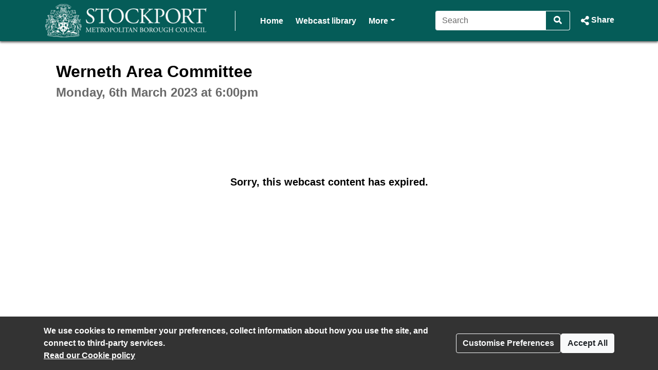

--- FILE ---
content_type: text/css
request_url: https://stockport.public-i.tv/branding/custom.css?ssbuild=release_30507
body_size: 2418
content:
/* CSS Variables START */
/* SOON : All custom style choices will be set here as css variables, then implimented in core.css/widget.css */
:root {
	--pi-link-colour: #055c58;
	--pi-item-highlight-colour: #d5f1f0;
}
/* CSS Variables END */
/* webfont import rules START */
/* webfont import rules END */

/* core.css overrides START */

/* custom body font-family */
body.pi_sunshine_page
, div.pi_sunshine_page
, .pi_sunshine_page button:not(.vjs-button)
, .pi_sunshine_page input
, .pi_sunshine_page select
, .pi_sunshine_page textarea
, .pi_sunshine_page .cs_body_font_family {
	font-family:Arial, Helvetica, sans-serif;
}
/* custom menu font-family */
.pi_sunshine_page .cs_menu_font_family {
	font-family:Arial, Helvetica, sans-serif;
}
/* custom menu font-family */
.pi_sunshine_page .cs_heading_font_family {
	font-family:Arial, Helvetica, sans-serif;
}
/* custom background flat */
.pi_sunshine_page .cs_background_flat {
	background-color: #055c58 !important;
}
.js .pi_sunshine_page .cs_hover_group:hover .cs_background_flat
, .js .pi_sunshine_page .cs_hover_group:focus .cs_background_flat {
	background-color: #1d3837 !important;
}
.js .pi_sunshine_page .cs_hover_group:active .cs_background_flat {
	background-color: #1d3837 !important;
}
/* custom background gradient */
.pi_sunshine_page .cs_background_grad {
	background: #055c58; /* Old browsers */
	/* IE9 SVG, needs conditional override of filter to none */
	background: url([data-uri]);
	background: -moz-linear-gradient(top,  #055c58 0%, #055c58 100%); /* FF3.6+ */
	background: -webkit-gradient(linear, left top, left bottom, color-stop(0%,#055c58), color-stop(100%,#055c58)); /* Chrome,Safari4+ */
	background: -webkit-linear-gradient(top,  #055c58 0%,#055c58 100%); /* Chrome10+,Safari5.1+ */
	background: -o-linear-gradient(top,  #055c58 0%,#055c58 100%); /* Opera 11.10+ */
	background: -ms-linear-gradient(top,  #055c58 0%,#055c58 100%); /* IE10+ */
	background: linear-gradient(top,  #055c58 0%,#055c58 100%); /* W3C */
	filter: progid:DXImageTransform.Microsoft.gradient( startColorstr='#055c58', endColorstr='#055c58',GradientType=0 ); /* IE6-8 */
}
.ie9 .pi_sunshine_page .cs_background_grad {
	filter: none;
}
/* custom background gradient top */
.pi_sunshine_page .cs_background_grad_top {
	background-color: #055c58;
}
/* custom background gradient top as foreground */
.pi_sunshine_page .cs_background_grad_top_fg {
	color: #055c58;
}
/* custom border */
.pi_sunshine_page .cs_border_flat {
	border-color: #055c58 !important;
}

/* custom link colors / underline */
a:not(.btn)
, .cs_link_colour
, .cs_link_colour_hover:hover {
	color: #055c58;
}
body:not(.dir_admin):not(.dir_admin_cms) main a:not(.btn) {
	text-decoration-line: none;
}
a:hover:not(.btn)
, a:focus:not(.btn)
, .cs_hover_group:hover a
, .cs_hover_group:focus a {
	color: #1d3837;
}
body:not(.dir_admin):not(.dir_admin_cms) main a:hover:not(.btn)
, body:not(.dir_admin):not(.dir_admin_cms) main a:focus:not(.btn)
, body:not(.dir_admin):not(.dir_admin_cms) main .cs_hover_group:hover a
, body:not(.dir_admin):not(.dir_admin_cms) main .cs_hover_group:focus a {
	text-decoration-line: underline;
}
a:active:not(.btn)
, .cs_hover_group:active a {
	color: #1d3837;
}
body:not(.dir_admin):not(.dir_admin_cms) main a:active:not(.btn)
, body:not(.dir_admin):not(.dir_admin_cms) main .cs_hover_group:active a {
	text-decoration-line: none;
}

/* item highlight colour e.g. cookie modal */
.pi_sunshine_page .cs_item_highlight {
	background-color: #d5f1f0;
}

/* custom menu font colour */
.pi_sunshine_page .cs_menu_font_colour
, .pi_sunshine_page a.cs_menu_font_colour {
	color: #FFFFFF !important;
}
/* custom menu border colour - from menu font colour */
.pi_sunshine_page .cs_menu_border_colour {
	border-color: #FFFFFF !important;
}


/* light touch BOOTSTRAP4 override START - match their selector as we load after ! */

/* buttons start */
.btn-primary {
	background-color: #055c58;
	border-color: #055c58;
}
.btn-primary:hover {
	background-color: #1d3837;
	border-color: #1d3837;
}
.btn-primary:focus
, .btn-primary.focus{
	background-color: #1d3837;
	border-color: #1d3837;
	box-shadow: 0 0 0 .2rem rgba(5,92,88,0.5);
}
.btn-primary.disabled
, .btn-primary:disabled {
	background-color: #055c58;
	border-color: #055c58;
}
.btn-primary:not(:disabled):not(.disabled).active
, .btn-primary:not(:disabled):not(.disabled):active
, .show > .btn-primary.dropdown-toggle{
	background-color: #1d3837;
	border-color: #1d3837;
}
.btn-primary:not(:disabled):not(.disabled).active:focus
, .btn-primary:not(:disabled):not(.disabled):active:focus
, .show > .btn-primary.dropdown-toggle:focus {
	box-shadow: 0 0 0 .2rem rgba(29,56,55,0.5);
}

.btn-link {
	color: #055c58;
}
.btn-link:hover {
	color: #1d3837;
}
.btn-link:active { /* bootstrap does not have this - but it is needed to look like a link ! */
	color: #1d3837;
}

.btn-outline-primary {
	color: #055c58;
	border-color: #055c58;
}
.btn-outline-primary:not(:disabled):not(.disabled):hover {
	background-color: #055c58;
	border-color: #055c58;
}
.btn-outline-primary.focus
, .btn-outline-primary:focus {
	box-shadow: 0 0 0 .2rem rgba(5,92,88,0.5);
}
.btn-outline-primary.disabled, .btn-outline-primary:disabled {
	color: #055c58;
}
.btn-outline-primary:not(:disabled):not(.disabled).active
, .btn-outline-primary:not(:disabled):not(.disabled):active
, .show > .btn-outline-primary.dropdown-toggle {
	background-color: #1d3837; /* bootstrap uses link_colour here ! */
	border-color: #1d3837; /* bootstrap uses link_colour here ! */
}
.btn-outline-primary:not(:disabled):not(.disabled).active:focus
, .btn-outline-primary:not(:disabled):not(.disabled):active:focus
, .show > .btn-outline-primary.dropdown-toggle:focus {
	box-shadow: 0 0 0 .2rem rgba(29,56,55,0.5); /* bootstrap uses link_colour here ! */
}
/* buttons END */

/* badges START */
/* Badges, badges, we don't need no stinking badges man! */
.badge-primary {
	background-color: #055c58;
}
a.badge-primary:hover
, a.badge-primary:focus {
	background-color: #1d3837;
}
/* badges END */

/* dropdown START */
.dropdown-item:focus
, .dropdown-item:hover {
	color: #FFF !important;
	background-color: #055c58;
}
/* dropdown END */

/* pagination START */
.page-link {
	color: #055c58;
}
.page-link:hover {
	color: #1d3837;
}
.page-link:focus {
	box-shadow: 0 0 0 0.2rem rgba(5,92,88,0.25);
}
.page-item.active .page-link {
	background-color: #055c58;
	border-color: #055c58;
}
/* pagination END */

/* light touch BOOTSTRAP4 override END */

/* core.css overrides END */




/* widget.css overrides START */
/* custom body font-family */
.pi_widget button
, .pi_widget input
, .pi_widget select
, .pi_widget textarea
, .pi_widget .cs_body_font_family {
  font-family:Arial, Helvetica, sans-serif}
/* custom menu font-family */
.pi_widget .cs_menu_font_family {
       font-family:Arial, Helvetica, sans-serif}
/* custom menu font-family */
.pi_widget .cs_heading_font_family
, .pi_widget .pi_widget_sectionheading {
       font-family:Arial, Helvetica, sans-serif}
/* custom background flat */
.pi_widget .cs_background_flat {
	background-color: #055c58  !important;
}
.js .pi_widget .cs_hover_group:hover .cs_background_flat
, .js .pi_widget .cs_hover_group:focus .cs_background_flat {
	background-color: #1d3837 !important;
}
.js .pi_widget .cs_hover_group:active .cs_background_flat {
	background-color: #1d3837 !important;
}
/* custom background gradient */
.pi_widget .cs_background_grad {
	background: #055c58; /* Old browsers */
	/* IE9 SVG, needs conditional override of 'filter' to 'none' */
	background: url([data-uri]);
	background: -moz-linear-gradient(top,  #055c58 0%, #055c58 100%); /* FF3.6+ */
	background: -webkit-gradient(linear, left top, left bottom, color-stop(0%,#055c58), color-stop(100%,#055c58)); /* Chrome,Safari4+ */
	background: -webkit-linear-gradient(top,  #055c58 0%,#055c58 100%); /* Chrome10+,Safari5.1+ */
	background: -o-linear-gradient(top,  #055c58 0%,#055c58 100%); /* Opera 11.10+ */
	background: -ms-linear-gradient(top,  #055c58 0%,#055c58 100%); /* IE10+ */
	background: linear-gradient(top,  #055c58 0%,#055c58 100%); /* W3C */
	filter: progid:DXImageTransform.Microsoft.gradient( startColorstr='#055c58', endColorstr='#055c58',GradientType=0 ); /* IE6-8 */
}
.ie9 .pi_widget .cs_background_grad {
	filter: none;
}
/* custom border */
.pi_widget .cs_border_flat {
	border-color: #055c58  !important;
}
/* custom link colors */
.pi_widget a:not(.btn)
, .pi_widget a:not(.btn):link
, .pi_widget .cs_link_colour {
	color: #055c58;
}
.pi_widget a:not(.btn)
, .pi_widget a:not(.btn):link {
	text-decoration-line: none;
}
.pi_widget a:not(.btn):hover
, .pi_widget a:not(.btn):focus
, .js .pi_widget .cs_hover_group:hover a:not(.btn)
, .js .pi_widget .cs_hover_group:focus a:not(.btn) {
	color: #1d3837;
}
.pi_widget a:not(.btn):hover
, .pi_widget a:not(.btn):focus
, .js .pi_widget .cs_hover_group:hover a:not(.btn)
, .js .pi_widget .cs_hover_group:focus a:not(.btn) {
	text-decoration-line: underline;
}
.pi_widget a:not(.btn):active
, .js .pi_widget .cs_hover_group:active a:not(.btn) {
	color: #1d3837;
}
.pi_widget a:not(.btn):active
, .js .pi_widget .cs_hover_group:active a:not(.btn) {
	text-decoration-line: none;
}
/* item highlight colour e.g. current agenda item */
.pi_widget .cs_item_highlight {
	background-color: #d5f1f0;
}
/* player timeline focus for accessability - browser outline hidden by overflow hidden on parent ! */
.timeline_2019 .accordian_clickable:focus
, #full_header_search:focus
, #expand_header_search:focus {
	box-shadow: inset 0 0 0 .2rem rgba(5,92,88,0.5);
}
/* widget.css overrides END */


	.nav_divider_bar {border-left: solid 1px rgba(255,255,255,1.0)}




--- FILE ---
content_type: text/javascript
request_url: https://stockport.public-i.tv/core/public/THEOplayer/lang/en_GB.js
body_size: 46
content:
THEOplayer.videojs.addLanguage("en_GB",{

});
